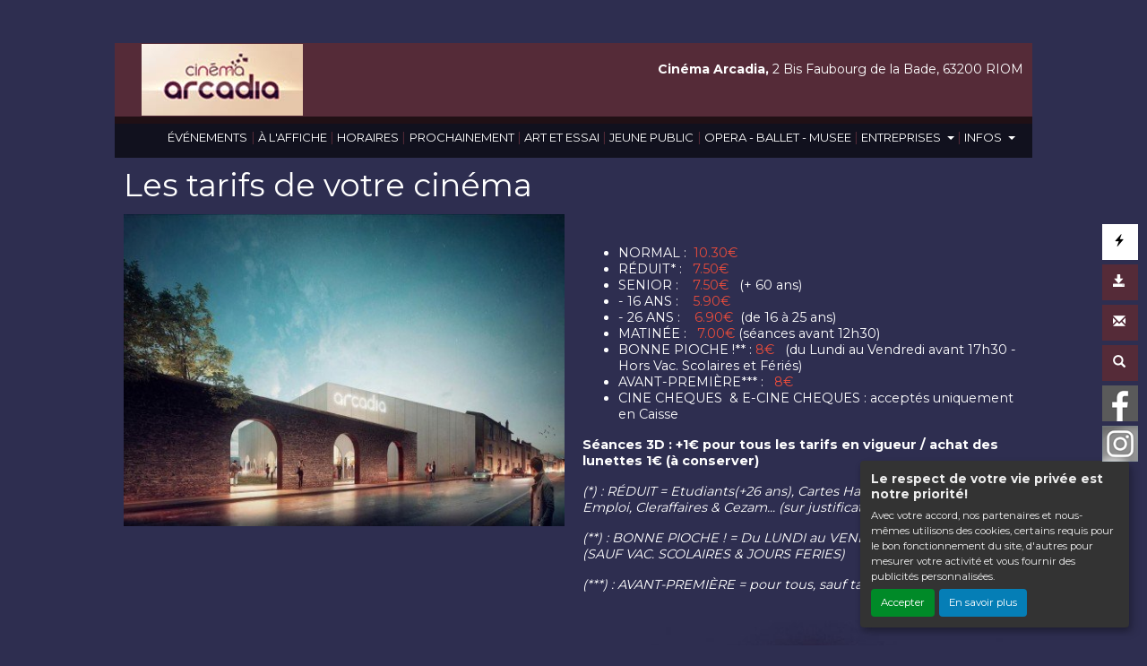

--- FILE ---
content_type: text/html; charset=UTF-8
request_url: https://cinearcadia.fr/FR/41/tarifs-cinema-arcadia-riom.html
body_size: 5507
content:
<!DOCTYPE html PUBLIC "-//W3C//DTD XHTML 1.0 Transitional//EN" "http://www.w3.org/TR/xhtml1/DTD/xhtml1-transitional.dtd">
<html xmlns="http://www.w3.org/1999/xhtml" lang="FR">
<head>
<title>Les tarifs de votre cinéma Arcadia à RIOM</title>
<meta content="IE=edge" http-equiv="X-UA-Compatible"/>
<meta http-equiv="content-language" content="fr" />
<meta http-equiv="Content-Type" content="text/html; charset=UTF-8" />
<meta name="keyword" content="tarifs, cinéma, Arcadia, RIOM"/>
<meta name="description" content="Découvrez les tarifs et les offres de votre cinéma Arcadia à RIOM"/>
<meta name="google-site-verification" content="uqDNgzBUBnmV-Wq5YQQ_Dd3FD9Z-nk-BxrusMAH2mWU"/>
<meta name="viewport" content="width=device-width, initial-scale=1, shrink-to-fit=no"/>
<meta name="sitesequence" content="237" />
<meta name="sitename" content="Arcadia" />
<meta property="og:title" content="Les tarifs de votre cinéma Arcadia à RIOM" />
<meta property="og:description" content="Découvrez les tarifs et les offres de votre cinéma Arcadia à RIOM" />
<meta property="og:image" content="https://cinearcadia.fr/public/fichiers/logo-site/arcadia-cinema.jpg" />
<link rel="stylesheet" href="https://static.moncinepack.fr/commun/css/orejime.css">
<link rel="stylesheet" href="https://static.moncinepack.fr/commun/css/orejime-custom.css?v=1.0.10">
<link rel="stylesheet" type="text/css" media="screen" href="/cine-ressources/regie/css/regie-faisan.css?v=1.0.0"/>
<link rel="stylesheet" type="text/css" media="screen" href="/cine-ressources/googleadsense/css/googleadsense-faisan.css?v=1.0.6"/>
<link rel="stylesheet" type="text/css" media="screen" href="https://static.moncinepack.fr/faisan/css/bootstrap.min.css"/>
<link rel="stylesheet" type="text/css" media="screen" href="/cine-themes/arcadia/css/carousel.css"/>
<link rel="stylesheet" type="text/css" media="screen" href="https://static.moncinepack.fr/faisan/css/tether.min.css"/>
<link rel="stylesheet" type="text/css" media="screen" href="https://static.moncinepack.fr/faisan/css/jquery.fancybox.min.css"/>
<link rel="stylesheet" type="text/css" media="screen" href="/cine-themes/arcadia/css/stylejson.css?v=20260106"/>
<script type="text/javascript" src="/cine-ressources/regie/js/regie-common.js?v=1.3.3" ></script>
<script type="text/javascript" src="/cine-ressources/regie/js/regie-faisan.js?v=1.3.2" ></script>
<script type="text/javascript" src="https://static.moncinepack.fr/faisan/js/jquery-3.3.1.min.js" ></script>
<script type="text/javascript" src="https://static.moncinepack.fr/faisan/js/jquery.touchSwipe.min.js" ></script>
<script type="text/javascript" src="https://static.moncinepack.fr/faisan/js/jquery.lazyload.min.js" ></script>
<script type="text/javascript" src="https://static.moncinepack.fr/faisan/js/tether.min.js" ></script>
<script type="text/javascript" src="https://static.moncinepack.fr/faisan/js/bootstrap.min.js" ></script>
<script type="text/javascript" src="https://static.moncinepack.fr/faisan/js/holder.min.js" ></script>
<script type="text/javascript" src="/cine-themes/variantes/faisan/js/script-faisan.js?v=1.0.18" ></script>
<script type="text/javascript" src="https://static.moncinepack.fr/faisan/js/jquery.fancybox.min.js" ></script>
<script type="text/javascript" src="https://static.moncinepack.fr/commun/js/owl.carousel.min.js" ></script>
<script type="text/javascript" src="/cine-ressources/blocs/public/contenus.js" ></script>
<link rel="shortcut icon" href="/favicon.ico" type="image/x-icon">
<link rel="icon" href="/favicon.ico" type="image/x-icon">
<link rel="canonical" href="https://cinearcadia.fr/FR/41/tarifs-cinema-arcadia-riom.html">
<!-- Google Tag Manager --><script type="opt-in" data-type="application/javascript" data-name="google-analytics">(function(w,d,s,l,i){w[l]=w[l]||[];w[l].push({'gtm.start':new Date().getTime(),event:'gtm.js'});var f=d.getElementsByTagName(s)[0],j=d.createElement(s),dl=l!='dataLayer'?'&l='+l:'';j.async=true;j.src='https://www.googletagmanager.com/gtm.js?id='+i+dl;f.parentNode.insertBefore(j,f);})(window,document,'script','dataLayer','GTM-N2Z9P9F');</script><!-- End Google Tag Manager -->
</head>
<body id="app">
<div id="privacyPolicyUrl" style="display:none">https://cinearcadia.fr/FR/74/conformite-rgpd.html</div>

<nav class="navbar navbar-toggleable-md navbar-inverse bg-inverse fixed-top" id="menu-principal">
<div><a href="https://cinearcadia.fr/FR/9/cinema-arcadia-riom.html"><img id="logo-cine" src="https://cinearcadia.fr/public/fichiers/logo-site/arcadia-cinema.jpg"></a></div>
	<button class="navbar-toggler navbar-toggler-right" type="button" data-toggle="collapse" data-target="#navbarCollapse" aria-controls="navbarCollapse" aria-expanded="false" aria-label="Toggle navigation">
		<span class="navbar-toggler-icon"></span>
	</button>
	<a class="navbar-brand" href="https://cinearcadia.fr/FR/9/cinema-arcadia-riom.html">Arcadia</a>
	<div class="collapse navbar-collapse menu_principal" id="navbarCollapse">
		 <ul class="nav navbar-nav mr-auto" id="menu_principal">
  <li class="nav-item " >
    <a class="nav-link" href="https://cinearcadia.fr/FR/45/actualites-cinema-arcadia-riom.html" >ÉVÉNEMENTS</a>
  </li>
<span class="sepa-menu  ">|</span>
  <li class="nav-item " >
    <a class="nav-link" href="https://cinearcadia.fr/FR/42/les-films-arcadia-riom.html" >À L'AFFICHE</a>
  </li>
<span class="sepa-menu  ">|</span>
  <li class="nav-item " >
    <a class="nav-link" href="https://cinearcadia.fr/FR/43/horaires-cinema-arcadia-riom.html" >HORAIRES</a>
  </li>
<span class="sepa-menu  ">|</span>
  <li class="nav-item " >
    <a class="nav-link" href="https://cinearcadia.fr/FR/12/prochainement-cinema-arcadia.html" >PROCHAINEMENT</a>
  </li>
<span class="sepa-menu  ">|</span>
  <li class="nav-item " >
    <a class="nav-link" href="https://cinearcadia.fr/FR/78" >ART ET ESSAI</a>
  </li>
<span class="sepa-menu  ">|</span>
  <li class="nav-item " >
    <a class="nav-link" href="https://cinearcadia.fr/FR/75/jeune-public-arcadia.html" >JEUNE PUBLIC</a>
  </li>
<span class="sepa-menu  ">|</span>
  <li class="nav-item " >
    <a class="nav-link" href="https://cinearcadia.fr/FR/82" >OPERA - BALLET - MUSEE</a>
  </li>
<span class="sepa-menu  ">|</span>
  <li class="nav-item dropdown " >
    <a href="#" class="dropdown-toggle nav-link" data-toggle="dropdown" role="button" aria-haspopup="true" aria-expanded="false">ENTREPRISES <span class="caret"></span></a>
<ul class="dropdown-menu" >
  <li class="nav-item " >
    <a class="nav-link" href="https://cinearcadia.fr/FR/79" >CE</a>
  </li>
  <li class="nav-item " >
    <a class="nav-link" href="https://cinearcadia.fr/FR/80" >Locations de salles</a>
  </li>
  <li class="nav-item " >
    <a class="nav-link" href="https://cinearcadia.fr/FR/81" >Pubs au cinéma</a>
  </li>
</ul>
  </li>
<span class="sepa-menu  ">|</span>
  <li class="nav-item dropdown " >
    <a href="#" class="dropdown-toggle nav-link" data-toggle="dropdown" role="button" aria-haspopup="true" aria-expanded="false">INFOS <span class="caret"></span></a>
<ul class="dropdown-menu" >
  <li class="nav-item " >
    <a class="nav-link" href="https://cinearcadia.fr/FR/41/tarifs-cinema-arcadia-riom.html" >TARIFS</a>
  </li>
  <li class="nav-item " >
    <a class="nav-link" href="https://cinearcadia.fr/FR/14/contacter-cinema-arcadia.html" >CONTACT</a>
  </li>
</ul>
  </li>
<span class="sepa-menu dropdown-divider menu-outils-cache ">|</span>
  <li class="nav-item dropdown-divider menu-outils-cache " >
    <a class="nav-link" href="#" >Séparateur</a>
  </li>
<span class="sepa-menu menu-outils-cache ">|</span>
  <li class="nav-item menu-outils-cache " >
    <a class="nav-link" href="/FR/achat-place" >Achat rapide</a>
  </li>
<span class="sepa-menu menu-outils-cache telechargerProgrammePDF ">|</span>
  <li class="nav-item menu-outils-cache telechargerProgrammePDF " >
    <a class="nav-link" href="/FR/programmation-cine?printAs=PDF&tk_source=site&tk_type=progpdf" >Télécharger le programme</a>
  </li>
<span class="sepa-menu menu-outils-cache ">|</span>
  <li class="nav-item menu-outils-cache " >
    <a class="nav-link" href="https://cinearcadia.fr/FR/72/newsletter-arcadia-riom.html" >Inscription Newsletter</a>
  </li>
<span class="sepa-menu menu-outils-cache ">|</span>
  <li class="nav-item menu-outils-cache " >
    <a class="nav-link" href="/FR/cine-search" >Rechercher</a>
  </li>
</ul>
	</div>
</nav>
<div id="menu-option">
	<div class="case-menu menu-express">
		<div class="case-menu-contenu">
			<div class="glyphicon glyphicon-flash ico-case" aria-hidden="true"
				title="Achat rapide"></div>
		</div>
		<div class="case-menu-contenu-hover">
			<a href="/FR/achat-place">
				<div class="glyphicon glyphicon-flash ico-case" aria-hidden="true"
					title="Achat rapide"></div>
				<div class="txt-case">Achat Rapide</div>
			</a>
		</div>
	</div>

	<div class="case-menu">
		<div class="case-menu-contenu">
			<div class="glyphicon glyphicon-save ico-case" aria-hidden="true"
				title="Télécharger le programme"></div>
		</div>
		<div class="case-menu-contenu-hover">
			<a href="/FR/programmation-cine?tk_source=site&tk_type=progpdf" class="telechargerProgrammePDF">
				<div class="glyphicon glyphicon-save ico-case" aria-hidden="true"
					title="Télécharger le programme"></div>
				<div class="txt-case">Télécharger le programme</div>
			</a>
		</div>
	</div>

	<div class="case-menu">
		<div class="case-menu-contenu">
			<div class="glyphicon glyphicon-envelope ico-case" aria-hidden="true"
				title="Inscription Newsletter"></div>
		</div>
		<div class="case-menu-contenu-hover">
			<a href="https://cinearcadia.fr/FR/72/newsletter-arcadia-riom.html">
				<div class="glyphicon glyphicon-envelope ico-case"
					aria-hidden="true" title="Inscription Newsletter"></div>
				<div class="txt-case">Inscription Newsletter</div>
			</a>
		</div>
	</div>

	<div class="case-menu">
		<div class="case-menu-contenu">
			<div class="glyphicon glyphicon-search ico-case " aria-hidden="true"
				title="Rechercher"></div>
		</div>
		<div class="case-menu-contenu-hover">
			<a href="/FR/cine-search">
				<div class="glyphicon glyphicon-search ico-case " aria-hidden="true"
					title="Rechercher"></div>
				<div class="txt-case">Rechercher</div>
			</a>
		</div>
	</div>
	
		<div class="case-menu">
		<div class="case-menu-contenu2">
	    <a href="https://www.facebook.com/Cin%C3%A9ma-Arcadia-647712702232806/" target="_blank"><img src="/cine-themes/arcadia/img/fb.png" width="40" height="40" alt="Facebook" border="0"></a>
        </div>
	</div>
	    
        
    	<div class="case-menu">
		<div class="case-menu-contenu2">
	    <a href="https://www.instagram.com/cine.arcadia/" target="_blank"><img src="/cine-themes/arcadia/img/instagram.png" width="40" height="40" alt="Instagram" border="0"></a>
        </div>
	</div>
		
</div>


<div id="entete-cine" class="col-lg-12">
	<span class="nom-cine">Cinéma Arcadia,</span> 2 Bis Faubourg de la Bade, 63200 RIOM<br />
</div>


<div class="container container-main ">

	<div class="row">
	<div class="col-lg-12 pad-mob-title">
		<h1>Les tarifs de votre cinéma</h1>
	</div><!-- fin col pad mob title -->
	<div class="container container-blocs"><div class="row"><div class="col-lg-12 pad-normal bloc bloctexteimage12" ><div class="content  " id="cnt404"><div class="row content-row"><div class="col-lg-6"><img class="content-img content-img-100" src="https://cinearcadia.fr/public/contenus/335d4847b162d06eaa723783bec1c4c7/images/cinema-arcadiaedfe4--w512.jpg"/></div><div class="col-lg-6"><div class="content-texte"><p>&nbsp;</p>

<ul>
	<li>NORMAL :&nbsp;&nbsp;<span style="color:#e74c3c">10.30&euro;</span></li>
	<li>R&Eacute;DUIT*&nbsp;:&nbsp; &nbsp;<span style="color:#e74c3c">7.50&euro;</span></li>
	<li>SENIOR :&nbsp; &nbsp;&nbsp;<span style="color:#e74c3c">7.50&euro;&nbsp; &nbsp;</span><span style="color:null">(+ 60 ans)</span></li>
	<li>- 16 ANS :&nbsp; &nbsp;&nbsp;<span style="color:#e74c3c">5.90&euro;</span></li>
	<li>- 26 ANS :&nbsp; &nbsp;&nbsp;<span style="color:#e74c3c">6.90&euro;</span>&nbsp; (de 16 &agrave; 25 ans)</li>
	<li>MATIN&Eacute;E :&nbsp; &nbsp;<span style="color:#e74c3c">7.00&euro;</span> (s&eacute;ances avant 12h30)</li>
	<li>BONNE PIOCHE !** :&nbsp;<span style="color:#e74c3c">8&euro;</span>&nbsp; &nbsp;(du Lundi au Vendredi&nbsp;avant 17h30 - Hors Vac.&nbsp;Scolaires et F&eacute;ri&eacute;s)</li>
	<li>AVANT-PREMI&Egrave;RE*** :&nbsp; &nbsp;<span style="color:#e74c3c">8&euro;</span></li>
	<li>CINE CHEQUES&nbsp; &amp; E-CINE CHEQUES : accept&eacute;s uniquement en Caisse</li>
</ul>

<p><strong>S&eacute;ances&nbsp;3D : +1&euro; pour tous les tarifs en vigueur / achat des lunettes 1&euro; (&agrave; conserver)</strong></p>

<p><em>(*) : R&Eacute;DUIT = Etudiants(+26 ans), Cartes Handicap, P&ocirc;le Emploi,&nbsp;Cleraffaires &amp;&nbsp;Cezam... (sur justificatif)</em></p>

<p><em>(**) : BONNE PIOCHE ! = Du LUNDI au VENDREDI&nbsp; jusqu&#39;&agrave; 17h30 (SAUF VAC.&nbsp;SCOLAIRES &amp; JOURS FERIES)</em></p>

<p><em>(***) : AVANT-PREMI&Egrave;RE = pour tous, sauf tarifs impos&eacute;s</em></p></div></div></div></div></div><div class="col-lg-12 pad-normal bloc bloctexteimage12" ><div class="content  " id="cnt485"><div class="row content-row"><div class="col-lg-6"><div class="content-texte"><h2>&nbsp;</h2>

<h2>D&eacute;couvrez la&nbsp;Carte Fid&eacute;lit&eacute; Arcadia !</h2>

<p><span style="color:#c0392b">Achat de la carte 2&euro;</span></p>

<p>Carte rechargeable, pas de prorogation de la dur&eacute;e.</p>

<p>Surco&ucirc;t uniquement pour les s&eacute;ances 3D (+1&euro;), les &#39;live&#39; et les s&eacute;ances sp&eacute;ciales</p>

<ul>
	<li><strong>5 places</strong> : valable 6&nbsp;mois pour 2 pers. max par s&eacute;ance :&nbsp; &nbsp;<span style="color:#e74c3c">37&euro;</span><strong>&nbsp;</strong>&nbsp;&nbsp;&nbsp;</li>
	<li><strong>10 places</strong> : valable 9&nbsp;mois pour 4 pers. max par s&eacute;ance :<strong> </strong><span style="color:#e74c3c">70&euro;</span>&nbsp; &nbsp; &nbsp;</li>
	<li><strong>15 places</strong> : valable 1 an pour 5 pers. max par s&eacute;ance :&nbsp; &nbsp;&nbsp;<strong>&nbsp;</strong><span style="color:#e74c3c">99&euro;</span></li>
	<li><span style="color:null">5 places<strong> </strong></span><strong>ENFANTS</strong> (-16 ans) : valable 1 an pour 5 pers. max par s&eacute;ance : <span style="color:#e74c3c">29.50&euro;&nbsp;</span></li>
</ul></div></div><div class="col-lg-6"><img class="content-img content-img-100" src="https://cinearcadia.fr/public/contenus/2d20a401a1fa6530392373ef9fecc794/images/fidelited6bd4--w512.jpg"/></div></div></div></div><div class="col-lg-12 pad-normal bloc blocimage12" ><div class="content  " id="cnt1108"><div class="row content-row"><div class="col-lg-12"><img class="content-img content-img-100" src="https://cinearcadia.fr/public/contenus/60cd207100e69b9c63a005e85bc25e2e/images/des-petites-idees-de-cadeau-de-noel-3-003-12494--w1024.png"/></div></div></div></div><div class="col-lg-6 pad-normal bloc blocimage6" ><div class="content  " id="cnt688"><div class="row content-row"><div class="col-lg-12"><img class="content-img content-img-100" src="https://cinearcadia.fr/public/contenus/6a8bc47d298d97ab0ad7bfb1a50fb7c3/images/pass-region920e0--w512.jpg"/></div></div></div></div><div class="col-lg-6 pad-normal bloc blocimage6" ><div class="content  " id="cnt691"><div class="row content-row"><div class="col-lg-12"><a href="http://adml63.org" ><img class="content-img content-img-100" src="https://cinearcadia.fr/public/contenus/632cdbd97be0b3bb180f9eae79934490/images/la-doumed5cec--w512.jpg"/></a></div></div></div></div></div>
</div><!-- Popup affichage des vidéos  -->
<div class="modal fade" tabindex="-1" role="dialog" aria-labelledby="" id="modal-video-content" style="display:none">
	<div class="modal-dialog modal-lg" role="document">
		<div class="modal-content">
			<div class="modal-header">
				<button type="button" class="close" data-dismiss="modal" aria-label="Close">
					<span aria-hidden="true">&times;</span>
				</button>
				<h4 class="modal-title" id="modal-video-title"></h4>
			</div>
			<div class="modal-body embed-responsive embed-responsive-16by9">
				<div id="modal-video-body"></div>
			</div>
		</div>
	</div>
</div>
</div><!-- fin row mob title -->

<div class="row featurette"><div class="col-lg-12 pad-normal" id="googleAdFooter"><div class="mentionsAdstitre">LIENS COMMERCIAUX</div><div class="mentionsAds">Ces liens commerciaux sont totalement indépendants et sans lien avec les offres et l'achat de place en ligne du cinéma.</div>                    <script type="opt-in" data-type="application/javascript" data-name="google-ads"  data-src="https://pagead2.googlesyndication.com/pagead/js/adsbygoogle.js?client=ca-pub-6532122609221593" crossorigin="anonymous"></script>
        
        <!-- OVH - Bloc footer -->
        <ins class="adsbygoogle adsencartfoot"
             style="display:block"
             data-ad-client="ca-pub-6532122609221593"
             data-ad-slot="9741494313"
             data-ad-format="auto"
             data-full-width-responsive="true"></ins>

                    <script type="opt-in" data-type="application/javascript" data-name="google-ads">
            (adsbygoogle = window.adsbygoogle || []).push({});
            </script>
        
		<div><br></div>
        </div>
        </div>


<!-- fin de page -->
<div class="row central">
	<div class="col-lg-4">
		<a href="https://cinearcadia.fr/FR/45/actualites-cinema-arcadia-riom.html"><img src="/cine-themes/arcadia/img/actu-cinema.jpg" alt="Actualité Cinéma"
			width="140" height="140" border="0" class="rounded-circle"></a>
		<h2>&Eacute;vénements</h2>
		<p>Actu ciné, avant première, évènements, découvrez toute l'actualité
			du Arcadia.</p>

	</div>
	<!-- /.col-lg-4 -->
	<div class="col-lg-4">
		<a href="https://cinearcadia.fr/FR/40/cinema-arcadia-riom.html"><img src="/cine-themes/arcadia/img/cinema.jpg" alt="Le cinéma" width="140"
			height="140" border="0" class="rounded-circle"></a>
		<h2>Le cinéma</h2>
		<p>Votre  cinéma Arcadia à Riom, les salles, l'équipement, infos...</p>

	</div>
	<!-- /.col-lg-4 -->
	<div class="col-lg-4">
		<a href="https://cinearcadia.fr/FR/41/tarifs-cinema-arcadia-riom.html"><img src="/cine-themes/arcadia/img/les-tarifs-cinema.jpg"
			alt="Les tarifs du cinéma" width="140" height="140" border="0"
			class="rounded-circle"></a>
		<h2>Les tarifs</h2>
		<p>Promotions, cartes d'abonnements, les bons plans de votre Arcadia à Riom</p>

	</div>
	<!-- /.col-lg-4 -->
	<hr style="border: none;">
	<div id="foot-text">
    <div id="mini-menu-1024">
    <a href="/FR/achat-place">Achat Rapide</a> | <a href="/FR/programmation-cine?tk_source=site&tk_type=progpdf" class="telechargerProgrammePDF">
				Télécharger le programme</a> | <a href="https://cinearcadia.fr/FR/72/newsletter-arcadia-riom.html">Inscription Newsletter</a> | <a href="/FR/cine-search">
				Rechercher</a>
            </div>
		<div class="content contenu-global " id="cnt68"><div class="row content-row"><div class="col-lg-12"><div class="content-texte"><p style="text-align:center">Cin&eacute;ma Arcadia,&nbsp;2 Bis Faubourg de la Bade, 63200 RIOM |&nbsp;<a href="https://cinearcadia.fr/FR/15/mentions-legales.html">Mentions l&eacute;gales</a>&nbsp;|&nbsp;<a href="https://cinearcadia.fr/FR/14/contacter-cinema-arcadia.html">Contact</a><br />
Cin&eacute;ma Riom</p><p><a href="https://cinearcadia.fr/FR/74/conformite-rgpd.html">Politique de confidentialit&eacute;</a></p></div></div></div></div>	</div>
    <div style="clear:both"></div>
</div>
<!-- /.row -->


<!-- footer -->
<footer>
	<p class="float-right">
		<a href="#"><span class="glyphicon glyphicon-chevron-up"
			aria-hidden="true"></span> Haut de page</a>
	</p>

	

	<div id="foot-mob">
		<hr style="border: none;">
		<div id="foot-text-mob">			
			<div class="content contenu-global " id="cnt68"><div class="row content-row"><div class="col-lg-12"><div class="content-texte"><p style="text-align:center">Cin&eacute;ma Arcadia,&nbsp;2 Bis Faubourg de la Bade, 63200 RIOM |&nbsp;<a href="https://cinearcadia.fr/FR/15/mentions-legales.html">Mentions l&eacute;gales</a>&nbsp;|&nbsp;<a href="https://cinearcadia.fr/FR/14/contacter-cinema-arcadia.html">Contact</a><br />
Cin&eacute;ma Riom</p><p><a href="https://cinearcadia.fr/FR/74/conformite-rgpd.html">Politique de confidentialit&eacute;</a></p></div></div></div></div>		</div>
	</div>

	<div id="erakys">
		<a href="http://www.erakys.com" target="_blank">Création site internet www.erakys.com</a>
	</div>
</footer>

</div>
<div id="preload-img"></div>
<div id="serveur" style="display:none">CINEPACK_FRONT1</div>
<script type='opt-in' data-type='application/javascript' data-name='facebook'>
(function(d, s, id) {
	var js, fjs = d.getElementsByTagName(s)[0];
	if (d.getElementById(id)) return;
	js = d.createElement(s); js.id = id;
	js.src = "//connect.facebook.net/fr_FR/all.js#xfbml=1";
	fjs.parentNode.insertBefore(js, fjs);
	}
(document, 'script', 'facebook-jssdk'));
</script>
<!-- Global site tag (gtag.js) - Google Analytics V4 -->
<script type='opt-in' data-type='application/javascript' data-name='google-analytics' data-src='https://www.googletagmanager.com/gtag/js?id=G-0WV2725E2J'></script>
<script type='opt-in' data-type='application/javascript' data-name='google-analytics'>
window.dataLayer = window.dataLayer || [];
function gtag(){dataLayer.push(arguments);}
gtag('js', new Date());
gtag('config', 'G-0WV2725E2J');
</script>
<script type="text/javascript" src="https://static.moncinepack.fr/commun/js/orejime-init.js?v=1.1.2"></script><script type="text/javascript" src="https://static.moncinepack.fr/commun/js/orejime.js"></script></body>
</html>

--- FILE ---
content_type: text/html; charset=utf-8
request_url: https://www.google.com/recaptcha/api2/aframe
body_size: 250
content:
<!DOCTYPE HTML><html><head><meta http-equiv="content-type" content="text/html; charset=UTF-8"></head><body><script nonce="BMfKrTzGOrCKs8256sD07g">/** Anti-fraud and anti-abuse applications only. See google.com/recaptcha */ try{var clients={'sodar':'https://pagead2.googlesyndication.com/pagead/sodar?'};window.addEventListener("message",function(a){try{if(a.source===window.parent){var b=JSON.parse(a.data);var c=clients[b['id']];if(c){var d=document.createElement('img');d.src=c+b['params']+'&rc='+(localStorage.getItem("rc::a")?sessionStorage.getItem("rc::b"):"");window.document.body.appendChild(d);sessionStorage.setItem("rc::e",parseInt(sessionStorage.getItem("rc::e")||0)+1);localStorage.setItem("rc::h",'1769495393892');}}}catch(b){}});window.parent.postMessage("_grecaptcha_ready", "*");}catch(b){}</script></body></html>

--- FILE ---
content_type: text/css
request_url: https://static.moncinepack.fr/commun/css/orejime-custom.css?v=1.0.10
body_size: -150
content:
.orejime-ModalOverlay {
	z-index: 2000;
}

.orejime-ModalWrapper {
	z-index:2000;
}

.orejime-Button--decline {
	display:none
}